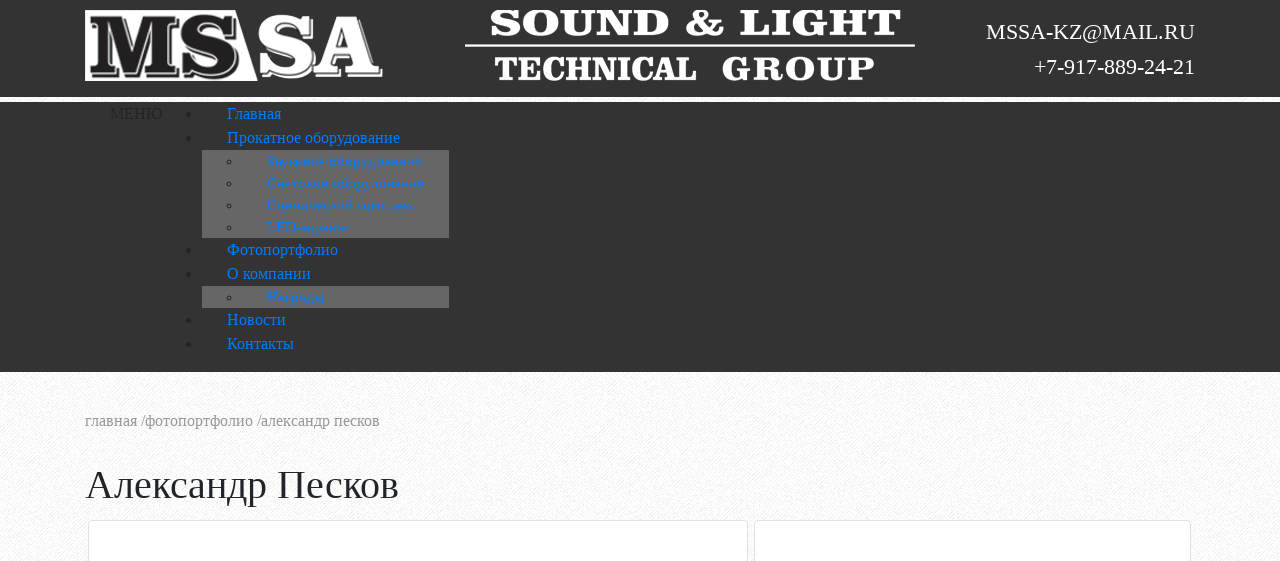

--- FILE ---
content_type: text/html; charset=utf-8
request_url: http://mssa.biz/fotoportfolio/event/peskov
body_size: 4944
content:
<!DOCTYPE html>
<html xmlns="http://www.w3.org/1999/xhtml" xml:lang="ru-ru" lang="ru-ru" dir="ltr" >
<head>
	<meta name="viewport" content="width=device-width, initial-scale=1">
	<base href="http://mssa.biz/fotoportfolio/event/peskov" />
	<meta http-equiv="content-type" content="text/html; charset=utf-8" />
	<meta property="og:title" content="Александр Песков" />
	<meta name="generator" content="Joomla! - Open Source Content Management" />
	<title>Александр Песков</title>
	<link href="/media/com_eventgallery/dist/eventgallery.css?v=3.12.10&e=1" rel="stylesheet" type="text/css" />
	<link href="/media/com_eventgallery/dist/responsive-static.css?v=3.12.10&e=1" rel="stylesheet" type="text/css" />
	<link href="/plugins/system/jce/css/content.css?badb4208be409b1335b815dde676300e" rel="stylesheet" type="text/css" />
	<link href="http://mssa.biz/modules/mod_stmenu/tmpl/css/menu.css" rel="stylesheet" type="text/css" />
	<script type="application/json" class="joomla-script-options new">{"csrf.token":"26b7296f3b77f2a5c61d2ccaf46d7fd8","system.paths":{"root":"","base":""},"joomla.jtext":{"JLIB_FORM_FIELD_INVALID":"\u041d\u0435\u043a\u043e\u0440\u0440\u0435\u043a\u0442\u043d\u043e \u0437\u0430\u043f\u043e\u043b\u043d\u0435\u043d\u043e \u043f\u043e\u043b\u0435:&#160;"}}</script>
	<script src="/media/system/js/core.js?747c65d459d85f44a2b403674b0bfc3c" type="text/javascript"></script>
	<script src="/media/jui/js/jquery.min.js?747c65d459d85f44a2b403674b0bfc3c" type="text/javascript"></script>
	<script src="/media/jui/js/jquery-noconflict.js?747c65d459d85f44a2b403674b0bfc3c" type="text/javascript"></script>
	<script src="/media/jui/js/jquery-migrate.min.js?747c65d459d85f44a2b403674b0bfc3c" type="text/javascript"></script>
	<script src="/media/system/js/punycode.js?747c65d459d85f44a2b403674b0bfc3c" type="text/javascript"></script>
	<script src="/media/system/js/validate.js?747c65d459d85f44a2b403674b0bfc3c" type="text/javascript"></script>
	<script src="/media/com_eventgallery/common/js/jquery/namespace.js?v=3.12.10&e=1" type="text/javascript"></script>
	<script src="/media/com_eventgallery/dist/eventgallery.js?v=3.12.10&e=1" type="text/javascript"></script>
	<script type="text/javascript">
window.EventGalleryLightboxConfiguration={"navigationFadeDelay":"0","slideshowSpeed":3000,"doUseSlideshow":true,"doUseAutoplay":false,"doPreventRightClick":false,"KEY_CLOSE":"Close (Esc)","KEY_SHARE":"Share","KEY_DOWNLOAD":"Download","KEY_BUY":"Buy","KEY_ZOOM":"Zoom in\/out","KEY_PREVIOUS":"Previous (arrow left)","KEY_NEXT":"Next (arrow right)","KEY_FULLSCREEN":"Fullscreen","KEY_PLAYSLIDESHOW":"Play Slideshow","KEY_PAUSESLIDESHOW":"Pause Slideshow"};window.EventGalleryCartConfiguration={"add2cartdialogurl":"\/fotoportfolio\/singleimage?layout=imagesetselection&format=raw","removeUrl":"\/fotoportfolio\/rest?task=removefromcart&format=raw","add2cartUrl":"\/fotoportfolio\/rest?task=add2cart&format=raw","getCartUrl":"\/fotoportfolio\/rest?task=getCart&format=raw","removeLinkTitle":"Remove item from cart","removeAllItemsWarning":"Are you sure you want to remove all items from your cart?"};window.EventGalleryGooglePhotosConfiguration={"albumUrl":"\/fotoportfolio\/googlephotosapi?task=getAlbum&format=raw","albumsUrl":"\/fotoportfolio\/googlephotosapi?task=getAlbums&format=raw"};
	</script>

	<link href="/templates/mssa/css/style.css" rel="stylesheet" type="text/css" />
	<link href="/templates/mssa/css/bootstrap.min.css" rel="stylesheet" type="text/css" />
	<link rel="stylesheet" href="https://maxcdn.bootstrapcdn.com/font-awesome/4.5.0/css/font-awesome.min.css">
</head>
<body>
<div class="header-block">
	<div class="container">
		<div class="row">
			<div class="mod1 col-md-4">
				

<div class="custom"  >
	<p><a href="/"><img src="/images/vt_logo_style3.png" alt="MSSA.BIZ" /></a></p></div>

			</div>
			<div class="mod1 col-md-4">
				

<div class="custom"  >
	<p><img src="/images/sound_light.png" alt="sound light" /></p></div>

			</div>
			<div class="mod1 col-md-4">
				

<div class="custom"  >
	<h3 style="text-align: right;">MSSA-KZ@MAIL.RU</h3>
<h3 style="text-align: right;">+7-917-889-24-21</h3></div>

			</div>
		</div>
	</div>
</div>
<div class="topmenu">
	<div class="container">
		<div class="row">
			<div class="st-nav-menu-mobile">МЕНЮ</div>
<div class="st-nav-menu-module">
<ul class="st-nav-menu">
<li class="item-101 default"><a href="/" >Главная</a></li><li class="item-240 deeper parent"><a href="/prokatnoe-oborudovanie" >Прокатное оборудование</a><ul class="nav-child unstyled small"><li class="item-241"><a href="/prokatnoe-oborudovanie/zvuk-oborudovanie" >Звуковое оборудование</a></li><li class="item-242"><a href="/prokatnoe-oborudovanie/svetovoe-oborudovani" >Световое оборудование</a></li><li class="item-243"><a href="/prokatnoe-oborudovanie/stsenicheskij-kompleks" >Сценический комплекс 	</a></li><li class="item-244"><a href="/prokatnoe-oborudovanie/led-ekrany" >LED-экраны</a></li></ul></li><li class="item-133 current active"><a href="/fotoportfolio" >Фотопортфолио</a></li><li class="item-134 deeper parent"><a href="/o-kompanii" >О компании</a><ul class="nav-child unstyled small"><li class="item-230"><a href="/o-kompanii/nagrady" >Награды</a></li></ul></li><li class="item-135"><a href="/novosti" >Новости</a></li><li class="item-136"><a href="/kontakty" >Контакты</a></li></ul></div>
	<style>
		.st-nav-menu-module	{
			background: #333333;
			margin-top: 0px;
			margin-bottom: 0px
		}
		.st-nav-menu-mobile{
			background-color: #333333				
		}
		.st-nav-menu li ul{
			background: #666666 
		}
		.st-nav-menu li a{
			padding: 16px 25px
		}
</style>
<script>
	jQuery(function () {
    jQuery('.st-nav-menu-mobile').on('click', function () {
        jQuery('.st-nav-menu-module').slideToggle();

    });
});
</script>

		</div>
	</div>
</div>
<div class="content">
<div class="container">
<div class="flex-row">
	<div aria-label="Хлебные крошки" role="navigation">
	<ul itemscope itemtype="https://schema.org/BreadcrumbList" class="breadcrumb">
					<li class="active">
				<span class="divider icon-location"></span>
			</li>
		
						<li itemprop="itemListElement" itemscope itemtype="https://schema.org/ListItem">
											<a itemprop="item" href="/" class="pathway"><span itemprop="name">Главная</span></a>
					
											<span class="divider">
							/ 
						</span>
						
										<meta itemprop="position" content="1">
				</li>
							<li itemprop="itemListElement" itemscope itemtype="https://schema.org/ListItem">
											<a itemprop="item" href="/fotoportfolio" class="pathway"><span itemprop="name">Фотопортфолио</span></a>
					
											<span class="divider">
							/ 
						</span>
						
										<meta itemprop="position" content="2">
				</li>
							<li itemprop="itemListElement" itemscope itemtype="https://schema.org/ListItem" class="active">
					<span itemprop="name">
						Александр Песков					</span>
					<meta itemprop="position" content="3">
				</li>
				</ul>
</div>

	<div id="system-message-container">
	</div>

	


            <div class="eventgallery-minicart-container">

            <div class="eventgallery-minicart eventgallery-minicart-internal well">

                <h2>Cart</h2>

                <div class="cart-items-container">
                    <div class="cart-items"></div>
                </div>

                <div class="cart-summary btn-group">


                    <button title="Number of unique Items in your cart." class="btn"><span class="itemscount">0</span> Items                    </button>
                    <button title="Show all items" class="btn toggle-down"><i class="egfa egfa-chevron-down"></i></button>
                    <button title="Hide older items" class="btn toggle-up"><i class="egfa egfa-chevron-up"></i></button>
                    <button title="Go to Cart" onclick="document.location.href='/fotoportfolio/cart'" class="btn  btn-primary"><i class="egfa egfa-shopping-cart"></i>  Buy now</button>


                </div>

            </div>
        </div>
    


<div class="event">
    
    <H1 class="displayname">Александр Песков</H1>
    
    <div class="text">
    	    </div>

    <div style="display:none">
    	<meta itemprop="image" content="http://mssa.biz/fotoportfolio/download/peskov/peskov_1-jpg/?is_for_sharing=true" /><link rel="image_src" type="image/jpeg" href="http://mssa.biz/fotoportfolio/download/peskov/peskov_1-jpg/?is_for_sharing=true" />    	<span>
    		28.06.2022    	</span>
    </div>

    
    
<div class="eventgallery-thumbnails eventgallery-imagelist thumbnails"
						data-rowheight="250"
	                    data-rowheightjitter="50"
	                    data-firstimagerowheight="2"
	                    data-dofilllastrow="false">
    
	        <div class="thumbnail-container">

	            <a class="event-thumbnail img-thumbnail thumbnail" href="http://mssa.biz/components/com_eventgallery/helpers/image.php?&width=1600&folder=peskov&file=peskov_1.jpg"
   name="844"
   title=""
   data-pid="844" data-width="800" data-height="600"
   data-title=""
   data-gid="gallery823f451ffe59fdd8488af83d51a510ad"
   data-eg-lightbox="gallery"><img data-width="800" data-height="600" data-src="http://mssa.biz/components/com_eventgallery/helpers/image.php?&amp;width=104&amp;folder=peskov&amp;file=peskov_1.jpg" src="http://mssa.biz/media/com_eventgallery/frontend/images/blank.gif" class="eventgallery-lazyme  eg-img" style=" width: 50px; height: 50px; " alt="Александр Песков" />      <div class="eventgallery-icon-container"></div>
</a>
	        </div>

    
	        <div class="thumbnail-container">

	            <a class="event-thumbnail img-thumbnail thumbnail" href="http://mssa.biz/components/com_eventgallery/helpers/image.php?&width=1600&folder=peskov&file=peskov_2.jpg"
   name="843"
   title=""
   data-pid="843" data-width="800" data-height="600"
   data-title=""
   data-gid="gallery823f451ffe59fdd8488af83d51a510ad"
   data-eg-lightbox="gallery"><img data-width="800" data-height="600" data-src="http://mssa.biz/components/com_eventgallery/helpers/image.php?&amp;width=104&amp;folder=peskov&amp;file=peskov_2.jpg" src="http://mssa.biz/media/com_eventgallery/frontend/images/blank.gif" class="eventgallery-lazyme  eg-img" style=" width: 50px; height: 50px; " alt="Александр Песков" />      <div class="eventgallery-icon-container"></div>
</a>
	        </div>

        <div style="clear: both"></div>
</div>

    


</div>
<div style="clear:both"></div>



</div>
</div>
</div>
<div class="clearfix"></div>
<div class="footer">
	<div class="container">
		<div class="row">
			<div class="mod1 col-md-4">
						<div class="moduletable">
							<h3>КОНТАКТЫ</h3>
						

<div class="custom"  >
	<p><b>Синев Андрей Григорьевич</b>&nbsp;- Руководитель технической группы<br /><b>Садыков Марсель Рафаэлевич</b>&nbsp;- Коммерческий директор<br /><b>Чернышов Игорь Валентинович</b>&nbsp;- Заместитель коммерческого директора<br /><b>Газизуллин Рустем Ильдусович</b>&nbsp;- Менеджер технической группы<br />mail:<a href="https://web.archive.org/web/20220315052621/mailto:mssa-kz@mail.ru">mssa-kz@mail.ru</a></p></div>
		</div>
	
			</div>
			<div class="mod2 col-md-4">
						<div class="moduletable">
							<h3>ПРОКАТНОЕ ОБОРУДОВАНИЕ</h3>
						<ul class="nav menu mod-list">
<li class="item-137"><a href="/led-ekrany" >LED-экраны</a></li><li class="item-138"><a href="/stsenicheskij-kompleks" >Сценический комплекс</a></li><li class="item-139"><a href="/svetovoe-oborudovanie" >Световое оборудование</a></li><li class="item-140"><a href="/zvukovoe-oborudovanie" >Звуковое оборудование</a></li></ul>
		</div>
	
			</div>
			<div class="mod3 col-md-4">
						<div class="moduletable">
							<h3>ФОТО-ПОРТФОЛИО</h3>
						        <div class="eventgallery-module mod_eventgallery_events-event">
            <h4 class="header"><a href="/fotoportfolio/event/sabantui_moscow">Сабантуй Коломенский парк г. Москва 2017</a></h4>
            <!--<span class="date">28.06.2022</span>-->
            <div class="eventgallery-module ">
    
    
<div class="eventgallery-tiles-list eventgallery-event-tiles-list">
    <div class="eventgallery-tiles eventgallery-thumbnails thumbnails">
                    
            <div class="eventgallery-tile thumbnail-container">
                <div class="wrapper">
                    <div class="event-thumbnails">
                        <a class="event-thumbnail " href="http://mssa.biz/components/com_eventgallery/helpers/image.php?&width=1600&folder=sabantui_moscow&file=20170719_064847.jpg"
   name="865"
   title=""
   data-pid="865" data-width="1600" data-height="963"
   data-title="%3Cspan%20class%3D%22img-exif%22%3ESM-G318H%2C%202mm%2C%20f%2F2.3%2C%201%2F423%2C%20ISO%2050%3C%2Fspan%3E"
   data-gid="gallerymodulee06b6a2f9f1699b29911881e420f9526"
   data-eg-lightbox="gallery"><img data-width="1600" data-height="963" data-src="http://mssa.biz/components/com_eventgallery/helpers/image.php?&amp;width=104&amp;folder=sabantui_moscow&amp;file=20170719_064847.jpg" src="http://mssa.biz/media/com_eventgallery/frontend/images/blank.gif" class="eventgallery-lazyme  eg-img" style=" width: 50px; height: 50px; " alt="Сабантуй Коломенский парк г. Москва 2017" />      <div class="eventgallery-icon-container"></div>
</a>
                        <div style="clear: both"></div>
                    </div>    
                                     </div>
            </div>
                    
            <div class="eventgallery-tile thumbnail-container">
                <div class="wrapper">
                    <div class="event-thumbnails">
                        <a class="event-thumbnail " href="http://mssa.biz/components/com_eventgallery/helpers/image.php?&width=1600&folder=sabantui_moscow&file=20170719_120225.jpg"
   name="864"
   title=""
   data-pid="864" data-width="1600" data-height="963"
   data-title="%3Cspan%20class%3D%22img-exif%22%3ESM-G318H%2C%202mm%2C%20f%2F2.3%2C%201%2F545%2C%20ISO%2050%3C%2Fspan%3E"
   data-gid="gallerymodulee06b6a2f9f1699b29911881e420f9526"
   data-eg-lightbox="gallery"><img data-width="1600" data-height="963" data-src="http://mssa.biz/components/com_eventgallery/helpers/image.php?&amp;width=104&amp;folder=sabantui_moscow&amp;file=20170719_120225.jpg" src="http://mssa.biz/media/com_eventgallery/frontend/images/blank.gif" class="eventgallery-lazyme  eg-img" style=" width: 50px; height: 50px; " alt="Сабантуй Коломенский парк г. Москва 2017" />      <div class="eventgallery-icon-container"></div>
</a>
                        <div style="clear: both"></div>
                    </div>    
                                     </div>
            </div>
                    
            <div class="eventgallery-tile thumbnail-container">
                <div class="wrapper">
                    <div class="event-thumbnails">
                        <a class="event-thumbnail " href="http://mssa.biz/components/com_eventgallery/helpers/image.php?&width=1600&folder=sabantui_moscow&file=20170720_105035.jpg"
   name="863"
   title=""
   data-pid="863" data-width="1600" data-height="963"
   data-title="%3Cspan%20class%3D%22img-exif%22%3ESM-G318H%2C%202mm%2C%20f%2F2.3%2C%201%2F1115%2C%20ISO%2050%3C%2Fspan%3E"
   data-gid="gallerymodulee06b6a2f9f1699b29911881e420f9526"
   data-eg-lightbox="gallery"><img data-width="1600" data-height="963" data-src="http://mssa.biz/components/com_eventgallery/helpers/image.php?&amp;width=104&amp;folder=sabantui_moscow&amp;file=20170720_105035.jpg" src="http://mssa.biz/media/com_eventgallery/frontend/images/blank.gif" class="eventgallery-lazyme  eg-img" style=" width: 50px; height: 50px; " alt="Сабантуй Коломенский парк г. Москва 2017" />      <div class="eventgallery-icon-container"></div>
</a>
                        <div style="clear: both"></div>
                    </div>    
                                     </div>
            </div>
                    
            <div class="eventgallery-tile thumbnail-container">
                <div class="wrapper">
                    <div class="event-thumbnails">
                        <a class="event-thumbnail " href="http://mssa.biz/components/com_eventgallery/helpers/image.php?&width=1600&folder=sabantui_moscow&file=20170722_084238.jpg"
   name="862"
   title=""
   data-pid="862" data-width="1600" data-height="963"
   data-title="%3Cspan%20class%3D%22img-exif%22%3ESM-G318H%2C%202mm%2C%20f%2F2.3%2C%201%2F584%2C%20ISO%2050%3C%2Fspan%3E"
   data-gid="gallerymodulee06b6a2f9f1699b29911881e420f9526"
   data-eg-lightbox="gallery"><img data-width="1600" data-height="963" data-src="http://mssa.biz/components/com_eventgallery/helpers/image.php?&amp;width=104&amp;folder=sabantui_moscow&amp;file=20170722_084238.jpg" src="http://mssa.biz/media/com_eventgallery/frontend/images/blank.gif" class="eventgallery-lazyme  eg-img" style=" width: 50px; height: 50px; " alt="Сабантуй Коломенский парк г. Москва 2017" />      <div class="eventgallery-icon-container"></div>
</a>
                        <div style="clear: both"></div>
                    </div>    
                                     </div>
            </div>
                <div style="clear: both"></div>
    </div>
</div>
</div>        </div>
        		</div>
	
			</div>			
		</div>
	</div>
</div>
	<!-- Bootstrap core JavaScript
    ================================================== -->
    <!-- Placed at the end of the document so the pages load faster -->
    <script src="/templates/mssa/js/bootstrap.min.js"></script>
</body>
</html>


--- FILE ---
content_type: text/css
request_url: http://mssa.biz/templates/mssa/css/style.css
body_size: 2651
content:
body {
	font-family: Book Antiqua !important;
	background: url(../images/vt_body.png) left top repeat;
}
 p {
    /* text-indent: 20px; /* Отступ первой строки в пикселах */ */
}
.ocompany .eventgallery-tiles-list .eventgallery-tile {
	max-width: 25%;
}
#mxcpr {
display:none!important;
}
.content-main .row {
	display: block;
}
.sp-pagebuilder-row, .sppb-row {
	margin-left: 0 !important;
	margin-right: 0 !important;
}
.sppb-col, .sppb-col-auto, .sppb-col-lg, .sppb-col-lg-1, .sppb-col-lg-10, .sppb-col-lg-11, .sppb-col-lg-12, .sppb-col-lg-2, .sppb-col-lg-3, .sppb-col-lg-4, .sppb-col-lg-5, .sppb-col-lg-6, .sppb-col-lg-7, .sppb-col-lg-8, .sppb-col-lg-9, .sppb-col-lg-auto, .sppb-col-md, .sppb-col-md-1, .sppb-col-md-10, .sppb-col-md-11, .sppb-col-md-12, .sppb-col-md-2, .sppb-col-md-3, .sppb-col-md-4, .sppb-col-md-5, .sppb-col-md-6, .sppb-col-md-7, .sppb-col-md-8, .sppb-col-md-9, .sppb-col-md-auto, .sppb-col-sm, .sppb-col-sm-1, .sppb-col-sm-10, .sppb-col-sm-11, .sppb-col-sm-12, .sppb-col-sm-2, .sppb-col-sm-3, .sppb-col-sm-4, .sppb-col-sm-5, .sppb-col-sm-6, .sppb-col-sm-7, .sppb-col-sm-8, .sppb-col-sm-9, .sppb-col-sm-auto, .sppb-col-xl, .sppb-col-xl-1, .sppb-col-xl-10, .sppb-col-xl-11, .sppb-col-xl-12, .sppb-col-xl-2, .sppb-col-xl-3, .sppb-col-xl-4, .sppb-col-xl-5, .sppb-col-xl-6, .sppb-col-xl-7, .sppb-col-xl-8, .sppb-col-xl-9, .sppb-col-xl-auto, .sppb-col-xs-1, .sppb-col-xs-10, .sppb-col-xs-11, .sppb-col-xs-12, .sppb-col-xs-2, .sppb-col-xs-3, .sppb-col-xs-4, .sppb-col-xs-5, .sppb-col-xs-6, .sppb-col-xs-7, .sppb-col-xs-8, .sppb-col-xs-9 {
	padding-left: 0px;
	padding-right: 0px;
}
.item-page img {
	max-width: 100%;
}
div.header-block {
	background-color: #333;
	color: #fff;
	padding-top: 10px;
}
div.topmenu {
	margin-top: 5px;
	margin-bottom: 25px;
	background-color: #333;
}
.content-main {
	margin-top: -25px !important;
}
div.footer {
	background-color: #333;
	color: #999;
	padding-bottom: 20px;
	padding-top: 50px;
}
.header-block h3 {
	font-size: 1.35rem;
    font-family: initial;
	margin-top: 10px;
}
.footer h3 {
	border-bottom: 3px solid #74ab07;
	display: block;
	font-size: 1.25rem;
    text-transform: uppercase;
    width: 100%;
    font-weight: normal;
    padding: 0px;
    color: #999;
    margin-bottom: 10px;
}
.footer ul {
	list-style: none;
    padding: 0;
    margin: 0;
}
.footer ul li a, .footer ul li a:link, .footer ul li a:visited {
    padding: 0px 5px 8px 15px;
    display: block;
    background: url(../images/li_arrow.gif) left 8px no-repeat !important;
    color: #999;
    border: none;
}
.st-nav-menu-mobile {
	padding-left: 40px !important;
}
.bt-cs .bt-inner img {
	width: 99% !important;
}
.bt-cs h3, .bt-cs h3 span, #k2Container .componentheading span, .vt_moduletable h3 span {
    background: url(../images/vt_body.png) repeat !important;
    padding-right: 5px;
}
.bt-cs h3 {
	display: block;
    font-size: 130%;
    text-transform: uppercase;
    width: 100%;
    font-weight: normal;
    padding: 0px;
    color: #999;
    margin-bottom: -5px !important;
	background: url(../images/bg_title.jpg) left center repeat-x !important;
	border: none;
}

.bt-cs .bt-inner .bt-title {
	clear: both;
    color: #000;
    font-weight: bold;
    text-transform: none;
    line-height: 150%;
	display: block;
	height: 25px !important;
}
.bt-cs .bt-inner {
	position: relative;
    padding: 0 10px;
    background: #fff;
    border: solid 1px #d2d2d2d2;
    margin-left: 5px;
    height: 315px;
}
.header a{
	display: none;
}

.pagination .float_left {
	float: left;
}
ul.pagination li.hidden-phone {
	border: solid 1px #333;
    padding: 3px 10px 3px 10px;
    margin-left: 5px;
    border-radius: 5px;
}
ul.pagination a li.hidden-phone {
	color: #333;
}
li.active.hidden-phone {
	background: #333;
}
li.active.hidden-phone a {
	color: #fff !important;
}
ul.pagination li.disabled {
	border: none !important;
}

/*Event*/
.page-header h2, .jshop h1, .event h2, .eventgallery-category-headline {
	display: block;
    font-size: 150%;
    text-transform: uppercase;
    width: 100%;
    font-weight: normal;
    padding: 0px;
    color: #999;
    margin-bottom: -5px !important;
	background: url(../images/bg_title.jpg) left center repeat-x !important;
	border: none;
}
#events .item-container {
	width: 25%;
}
.page-header h2 {
	font-size: 120% !important;
}
.page-header h2 span, .jshop h1 span, .event h2 span, .eventgallery-category-headline span {
    background: url(../images/vt_body.png) repeat !important;
    padding-right: 5px;
}
.event h2 {
	margin-bottom: 15px !important;
}
.jshop h1 {
	margin-bottom: 30px !important;
}
#btcontentslider109 .bt_handles {
	top: 13px !important;
    right: 0px !important;
	background: url(../images/vt_body.png) repeat !important;
	padding-left: 10px !important;
}
#events .item .eg-content .data {
	background:#000 !important;
	color: #fff !important;
    opacity: 1 !important;
}
.mod_eventgallery_events-event {
	/* width: 25%; */
}
.mod1   a {
	color: #74ab07 !important;
}
.st-nav-menu li ul {
	font-size: 15px;
}
.wrapImjProd img {
	width: 100%;
}
.productAcText--colorWhite {
    background: #fff;
}
.productAcText {
    display: flex;
    justify-content: space-between;
}
.productAcText__left {
    padding: 15px 0 15px 15px;
}
.productAcText__title, .productAcText__title-2 {
    color: #000;
    font-family: Open Sans,sans-serif;
    font-size: 12px;
    font-weight: 700;
    margin: 0;
}
.productAcText {
	border-top: 1px solid #d2d2d2;
	
}
.productAcText__title a {
	color: #000 !important;
	text-transform: uppercase;
}
.footer {
	margin-top: 25px;
}
.productAc {
	/* border: 1px solid #333; */
	/* -webkit-box-shadow: 4px 4px 8px 0px rgba(0, 0, 0, 0.2); */
	/* -moz-box-shadow: 4px 4px 8px 0px rgba(0, 0, 0, 0.2); */
	/* box-shadow: 4px 4px 8px 0px rgba(0, 0, 0, 0.2); */
	
	-webkit-box-shadow: 0px 5px 17px -1px rgba(0, 0, 0, 0.6);
	-moz-box-shadow: 0px 5px 17px -1px rgba(0, 0, 0, 0.6);
	box-shadow: 0px 5px 17px -1px rgba(0, 0, 0, 0.6);
}
.productAc, .catblocks {
	margin-bottom: 15px;
}

.prodrow {
	background: #fff;
	margin-bottom: 10px;
	padding-right: 0px !important;
    padding-left: 0px !important;
	border: 1px solid #d2d2d2;
	padding-bottom: 10px;
}
.prodrow .name {
	background: #d2d2d2;
	padding-left: 15px;
	margin-bottom: 10px;
}
.prodrow .name a{
	color: #000;
    font-weight: bold;
    text-transform: none;
    line-height: 150%;
    display: block;
    height: 25px !important;
}
.prodrow .qty_in_stock {
	text-align: center;
	font-weight: bold;
}
.jshop_list_product .image_block {
	max-height: 160px;
    overflow: hidden;
}
.image_block {
	text-align: center;
}
.image_block img{
	width: 100%;
}
#list_product_image_thumb img{
	width: 32%;
    height: 50px;
    overflow: hidden;
    cursor: pointer;
    border: 3px solid #d2d2d2;
    border-radius: 4px;
    padding: 2px;
}
.text_zoom img {
	display: none;
}
a .text_zoom {
    color: #000 !important;
    text-transform: uppercase;
    padding-top: 10px;
    padding-bottom: 10px;
}
.text_zoom {
	text-align: center;
}
.prodimgdef img {
	width: 100%;
}
.qty_in_stock {
	font-weight: bold;
	text-transform: uppercase;
}
.breadcrumb {
	background: none !important;
	padding-left: 0 !important;
}
.breadcrumb, .divider, .breadcrumb a {
	color: #999 !important;
	text-transform: lowercase;
}
.footer .eventgallery-tiles-list .eventgallery-tile img {
	max-height: 100px;
}
#cloak34792 a{
	color: #74ab07 !important
}
.sppb-btn {
	cursor: pointer;
}
.blog img{
	width: 100%;
}
.img-block {
	text-align: center;
}
.img-block .pull-left {
	float: none !important;
}
.img-block img {
	max-height: 350px;
	overflow: hidden;
}
.blogtitle {
    font-size: 120%;
    height: 45px;
    display: table-cell;
	vertical-align: middle;
	text-align: center;
    width: 100%;	

}
.blogzag h2{
	font-size: 1rem !important;
	padding:10px 0;
	font-weight: 700;
	background: none !important;
}
.blogzag {
	text-align: center;
	display: block;
	width: 100%;
	height: 50px;
	background: #fff;
	border-top: 1px solid #d2d2d2;
	border-right: 1px solid #d2d2d2;
	border-left: 1px solid #d2d2d2;
}
.blogzag a {
	color: #000;
}
.blogzag a:hover {
	color: #000;
}
.introtext {
	height: 130px;
	background: #fff;
	border-bottom: 1px solid #d2d2d2;
	border-right: 1px solid #d2d2d2;
	border-left: 1px solid #d2d2d2;
	text-align: justify;
	padding: 10px;
}
.readmorebtn {
	margin-top: 15px;
	margin-bottom: 15px;
	display: block;
}
.readmorebtn a {
	width: 100%;
	background: #74ab07 !important;
	border-color: #74ab07 !important;
}
.full-image {
	text-align: center;
	margin-bottom: 15px;
	margin-top: 15px;
}
@media screen and (max-width: 650px) {
	.jshop_list_product .image_block {
		max-height: none !important;
		overflow: auto !important;
	}
.introtext {
	height: 170px;
}
}